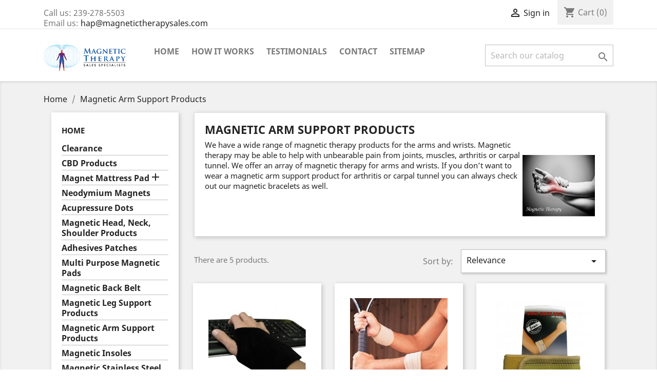

--- FILE ---
content_type: text/html; charset=utf-8
request_url: https://magnetictherapysales.com/14-magnetic-hand-and-arm-support-products
body_size: 8204
content:
<!doctype html>
<html lang="en">

  <head>
    
      
  <meta charset="utf-8">


  <meta http-equiv="x-ua-compatible" content="ie=edge">



  <title>magnetic arm support products</title>
  <meta name="description" content="magnetic arm support products ">
  <meta name="keywords" content="Magnetic arm support, magnetic hand support,magnetic carpal tunnel band,carpal tunnel support with magnets,magnetic tennis elbow wrap ,magnetic elbow tube,magnetic wrist wrap">
        <link rel="canonical" href="https://magnetictherapysales.com/14-magnetic-hand-and-arm-support-products">
    
                  <link rel="alternate" href="https://magnetictherapysales.com/14-magnetic-hand-and-arm-support-products" hreflang="en-us">
        



  <meta name="viewport" content="width=device-width, initial-scale=1">



  <link rel="icon" type="image/vnd.microsoft.icon" href="/img/favicon.ico?1587558288">
  <link rel="shortcut icon" type="image/x-icon" href="/img/favicon.ico?1587558288">



    <link rel="stylesheet" href="https://magnetictherapysales.com/themes/classic/assets/css/theme.css" type="text/css" media="all">
  <link rel="stylesheet" href="https://magnetictherapysales.com/modules/ps_facetedsearch/views/dist/front.css" type="text/css" media="all">
  <link rel="stylesheet" href="https://magnetictherapysales.com/js/jquery/ui/themes/base/minified/jquery-ui.min.css" type="text/css" media="all">
  <link rel="stylesheet" href="https://magnetictherapysales.com/js/jquery/ui/themes/base/minified/jquery.ui.theme.min.css" type="text/css" media="all">
  <link rel="stylesheet" href="https://magnetictherapysales.com/modules/ps_imageslider/css/homeslider.css" type="text/css" media="all">
  <link rel="stylesheet" href="https://magnetictherapysales.com/themes/classic/assets/css/custom.css" type="text/css" media="all">




  

  <script type="text/javascript">
        var prestashop = {"cart":{"products":[],"totals":{"total":{"type":"total","label":"Total","amount":0,"value":"$0.00"},"total_including_tax":{"type":"total","label":"Total (tax incl.)","amount":0,"value":"$0.00"},"total_excluding_tax":{"type":"total","label":"Total (tax excl.)","amount":0,"value":"$0.00"}},"subtotals":{"products":{"type":"products","label":"Subtotal","amount":0,"value":"$0.00"},"discounts":null,"shipping":{"type":"shipping","label":"Shipping","amount":0,"value":"Free"},"tax":{"type":"tax","label":"Taxes","amount":0,"value":"$0.00"}},"products_count":0,"summary_string":"0 items","vouchers":{"allowed":0,"added":[]},"discounts":[],"minimalPurchase":0,"minimalPurchaseRequired":""},"currency":{"name":"Dollar","iso_code":"USD","iso_code_num":"840","sign":"$"},"customer":{"lastname":null,"firstname":null,"email":null,"birthday":null,"newsletter":null,"newsletter_date_add":null,"optin":null,"website":null,"company":null,"siret":null,"ape":null,"is_logged":false,"gender":{"type":null,"name":null},"addresses":[]},"language":{"name":"English (English)","iso_code":"en","locale":"en-us","language_code":"en-us","is_rtl":"0","date_format_lite":"m\/j\/Y","date_format_full":"m\/j\/Y H:i:s","id":1},"page":{"title":"","canonical":"https:\/\/magnetictherapysales.com\/14-magnetic-hand-and-arm-support-products","meta":{"title":"magnetic arm support products","description":"magnetic arm support products ","keywords":"Magnetic arm support, magnetic hand support,magnetic carpal tunnel band,carpal tunnel support with magnets,magnetic tennis elbow wrap ,magnetic elbow tube,magnetic wrist wrap","robots":"index"},"page_name":"category","body_classes":{"lang-en":true,"lang-rtl":false,"country-US":true,"currency-USD":true,"layout-left-column":true,"page-category":true,"tax-display-disabled":true,"category-id-14":true,"category-Magnetic Arm Support Products":true,"category-id-parent-2":true,"category-depth-level-2":true},"admin_notifications":[]},"shop":{"name":"Magnetic Therapy Sales","logo":"\/img\/magnetic-sales-logo-1587558288.jpg","stores_icon":"\/img\/logo_stores.png","favicon":"\/img\/favicon.ico"},"urls":{"base_url":"https:\/\/magnetictherapysales.com\/","current_url":"https:\/\/magnetictherapysales.com\/14-magnetic-hand-and-arm-support-products","shop_domain_url":"https:\/\/magnetictherapysales.com","img_ps_url":"https:\/\/magnetictherapysales.com\/img\/","img_cat_url":"https:\/\/magnetictherapysales.com\/img\/c\/","img_lang_url":"https:\/\/magnetictherapysales.com\/img\/l\/","img_prod_url":"https:\/\/magnetictherapysales.com\/img\/p\/","img_manu_url":"https:\/\/magnetictherapysales.com\/img\/m\/","img_sup_url":"https:\/\/magnetictherapysales.com\/img\/su\/","img_ship_url":"https:\/\/magnetictherapysales.com\/img\/s\/","img_store_url":"https:\/\/magnetictherapysales.com\/img\/st\/","img_col_url":"https:\/\/magnetictherapysales.com\/img\/co\/","img_url":"https:\/\/magnetictherapysales.com\/themes\/classic\/assets\/img\/","css_url":"https:\/\/magnetictherapysales.com\/themes\/classic\/assets\/css\/","js_url":"https:\/\/magnetictherapysales.com\/themes\/classic\/assets\/js\/","pic_url":"https:\/\/magnetictherapysales.com\/upload\/","pages":{"address":"https:\/\/magnetictherapysales.com\/address","addresses":"https:\/\/magnetictherapysales.com\/addresses","authentication":"https:\/\/magnetictherapysales.com\/login","cart":"https:\/\/magnetictherapysales.com\/cart","category":"https:\/\/magnetictherapysales.com\/index.php?controller=category","cms":"https:\/\/magnetictherapysales.com\/index.php?controller=cms","contact":"https:\/\/magnetictherapysales.com\/contact-us","discount":"https:\/\/magnetictherapysales.com\/discount","guest_tracking":"https:\/\/magnetictherapysales.com\/guest-tracking","history":"https:\/\/magnetictherapysales.com\/order-history","identity":"https:\/\/magnetictherapysales.com\/identity","index":"https:\/\/magnetictherapysales.com\/","my_account":"https:\/\/magnetictherapysales.com\/my-account","order_confirmation":"https:\/\/magnetictherapysales.com\/order-confirmation","order_detail":"https:\/\/magnetictherapysales.com\/index.php?controller=order-detail","order_follow":"https:\/\/magnetictherapysales.com\/order-follow","order":"https:\/\/magnetictherapysales.com\/order","order_return":"https:\/\/magnetictherapysales.com\/index.php?controller=order-return","order_slip":"https:\/\/magnetictherapysales.com\/credit-slip","pagenotfound":"https:\/\/magnetictherapysales.com\/page-not-found","password":"https:\/\/magnetictherapysales.com\/password-recovery","pdf_invoice":"https:\/\/magnetictherapysales.com\/index.php?controller=pdf-invoice","pdf_order_return":"https:\/\/magnetictherapysales.com\/index.php?controller=pdf-order-return","pdf_order_slip":"https:\/\/magnetictherapysales.com\/index.php?controller=pdf-order-slip","prices_drop":"https:\/\/magnetictherapysales.com\/prices-drop","product":"https:\/\/magnetictherapysales.com\/index.php?controller=product","search":"https:\/\/magnetictherapysales.com\/search","sitemap":"https:\/\/magnetictherapysales.com\/sitemap","stores":"https:\/\/magnetictherapysales.com\/stores","supplier":"https:\/\/magnetictherapysales.com\/supplier","register":"https:\/\/magnetictherapysales.com\/login?create_account=1","order_login":"https:\/\/magnetictherapysales.com\/order?login=1"},"alternative_langs":{"en-us":"https:\/\/magnetictherapysales.com\/14-magnetic-hand-and-arm-support-products"},"theme_assets":"\/themes\/classic\/assets\/","actions":{"logout":"https:\/\/magnetictherapysales.com\/?mylogout="},"no_picture_image":{"bySize":{"Small_new":{"url":"https:\/\/magnetictherapysales.com\/img\/p\/en-default-Small_new.jpg","width":45,"height":45},"small":{"url":"https:\/\/magnetictherapysales.com\/img\/p\/en-default-small.jpg","width":45,"height":45},"small_default":{"url":"https:\/\/magnetictherapysales.com\/img\/p\/en-default-small_default.jpg","width":71,"height":71},"medium":{"url":"https:\/\/magnetictherapysales.com\/img\/p\/en-default-medium.jpg","width":80,"height":80},"Medium_new":{"url":"https:\/\/magnetictherapysales.com\/img\/p\/en-default-Medium_new.jpg","width":80,"height":80},"home":{"url":"https:\/\/magnetictherapysales.com\/img\/p\/en-default-home.jpg","width":129,"height":129},"Home_new":{"url":"https:\/\/magnetictherapysales.com\/img\/p\/en-default-Home_new.jpg","width":129,"height":129},"medium_default":{"url":"https:\/\/magnetictherapysales.com\/img\/p\/en-default-medium_default.jpg","width":142,"height":142},"home_default":{"url":"https:\/\/magnetictherapysales.com\/img\/p\/en-default-home_default.jpg","width":190,"height":190},"large":{"url":"https:\/\/magnetictherapysales.com\/img\/p\/en-default-large.jpg","width":300,"height":300},"Large_new":{"url":"https:\/\/magnetictherapysales.com\/img\/p\/en-default-Large_new.jpg","width":300,"height":300},"large_default":{"url":"https:\/\/magnetictherapysales.com\/img\/p\/en-default-large_default.jpg","width":500,"height":500},"thickbox_default":{"url":"https:\/\/magnetictherapysales.com\/img\/p\/en-default-thickbox_default.jpg","width":500,"height":500},"thickbox":{"url":"https:\/\/magnetictherapysales.com\/img\/p\/en-default-thickbox.jpg","width":600,"height":600},"Thickbox_new":{"url":"https:\/\/magnetictherapysales.com\/img\/p\/en-default-Thickbox_new.jpg","width":600,"height":600}},"small":{"url":"https:\/\/magnetictherapysales.com\/img\/p\/en-default-Small_new.jpg","width":45,"height":45},"medium":{"url":"https:\/\/magnetictherapysales.com\/img\/p\/en-default-medium_default.jpg","width":142,"height":142},"large":{"url":"https:\/\/magnetictherapysales.com\/img\/p\/en-default-Thickbox_new.jpg","width":600,"height":600},"legend":""}},"configuration":{"display_taxes_label":false,"display_prices_tax_incl":false,"is_catalog":false,"show_prices":true,"opt_in":{"partner":true},"quantity_discount":{"type":"discount","label":"Discount"},"voucher_enabled":0,"return_enabled":0},"field_required":[],"breadcrumb":{"links":[{"title":"Home","url":"https:\/\/magnetictherapysales.com\/"},{"title":"Magnetic Arm Support Products","url":"https:\/\/magnetictherapysales.com\/14-magnetic-hand-and-arm-support-products"}],"count":2},"link":{"protocol_link":"https:\/\/","protocol_content":"https:\/\/"},"time":1769403856,"static_token":"780140d57372d0782f206c9df2a2a0ce","token":"4d8e40b3d3c455fffad964d8de2a4b1e"};
      </script>



  



    
  </head>

  <body id="category" class="lang-en country-us currency-usd layout-left-column page-category tax-display-disabled category-id-14 category-magnetic-arm-support-products category-id-parent-2 category-depth-level-2">

    
      
    

    <main>
      
              

      <header id="header">
        
          
  <div class="header-banner">
    
  </div>



  <nav class="header-nav">
    <div class="container">
      <div class="row">
        <div class="hidden-sm-down">
          <div class="col-md-5 col-xs-12">
            <div id="_desktop_contact_link">
  <div id="contact-link">
                Call us: <span>239-278-5503</span>
                 <br>
                Email us: <a href="mailto:hap@magnetictherapysales.com" class="dropdown">hap@magnetictherapysales.com</a>
        </div>
</div>

          </div>
          <div class="col-md-7 right-nav">
              <div id="_desktop_user_info">
  <div class="user-info">
          <a
        href="https://magnetictherapysales.com/my-account"
        title="Log in to your customer account"
        rel="nofollow"
      >
        <i class="material-icons">&#xE7FF;</i>
        <span class="hidden-sm-down">Sign in</span>
      </a>
      </div>
</div>
<div id="_desktop_cart">
  <div class="blockcart cart-preview inactive" data-refresh-url="//magnetictherapysales.com/module/ps_shoppingcart/ajax">
    <div class="header">
              <i class="material-icons shopping-cart">shopping_cart</i>
        <span class="hidden-sm-down">Cart</span>
        <span class="cart-products-count">(0)</span>
          </div>
  </div>
</div>

          </div>
        </div>
        <div class="hidden-md-up text-sm-center mobile">
          <div class="float-xs-left" id="menu-icon">
            <i class="material-icons d-inline">&#xE5D2;</i>
          </div>
          <div class="float-xs-right" id="_mobile_cart"></div>
          <div class="float-xs-right" id="_mobile_user_info"></div>
          <div class="top-logo" id="_mobile_logo"></div>
          <div class="clearfix"></div>
        </div>
      </div>
    </div>
  </nav>



  <div class="header-top">
    <div class="container">
       <div class="row">
        <div class="col-md-2 hidden-sm-down" id="_desktop_logo">
                            <a href="https://magnetictherapysales.com/">
                  <img class="logo img-responsive" src="/img/magnetic-sales-logo-1587558288.jpg" alt="Magnetic Therapy Sales">
                </a>
                    </div>
        <div class="col-md-10 col-sm-12 position-static">
          

<div class="menu js-top-menu position-static hidden-sm-down" id="_desktop_top_menu">
    
          <ul class="top-menu" id="top-menu" data-depth="0">
                    <li class="link" id="lnk-home">
                          <a
                class="dropdown-item"
                href="https://magnetictherapysales.com/" data-depth="0"
                              >
                                Home
              </a>
                          </li>
                    <li class="cms-page" id="cms-page-10">
                          <a
                class="dropdown-item"
                href="https://magnetictherapysales.com/content/10-how-it-works" data-depth="0"
                              >
                                How It Works
              </a>
                          </li>
                    <li class="cms-page" id="cms-page-11">
                          <a
                class="dropdown-item"
                href="https://magnetictherapysales.com/content/11-testimonials" data-depth="0"
                              >
                                Testimonials
              </a>
                          </li>
                    <li class="link" id="lnk-contact">
                          <a
                class="dropdown-item"
                href="https://magnetictherapysales.com/contact-us" data-depth="0"
                              >
                                Contact
              </a>
                          </li>
                    <li class="link" id="lnk-sitemap">
                          <a
                class="dropdown-item"
                href="https://magnetictherapysales.net/sitemap" data-depth="0"
                              >
                                Sitemap
              </a>
                          </li>
              </ul>
    
    <div class="clearfix"></div>
</div>
<!-- Block search module TOP -->
<div id="search_widget" class="search-widget" data-search-controller-url="//magnetictherapysales.com/search">
	<form method="get" action="//magnetictherapysales.com/search">
		<input type="hidden" name="controller" value="search">
		<input type="text" name="s" value="" placeholder="Search our catalog" aria-label="Search">
		<button type="submit">
			<i class="material-icons search">&#xE8B6;</i>
      <span class="hidden-xl-down">Search</span>
		</button>
	</form>
</div>
<!-- /Block search module TOP -->

          <div class="clearfix"></div>
        </div>
      </div>
      <div id="mobile_top_menu_wrapper" class="row hidden-md-up" style="display:none;">
        <div class="js-top-menu mobile" id="_mobile_top_menu"></div>
        <div class="js-top-menu-bottom">
          <div id="_mobile_currency_selector"></div>
          <div id="_mobile_language_selector"></div>
          <div id="_mobile_contact_link"></div>
        </div>
      </div>
    </div>
  </div>
  

        
      </header>

      
        
<aside id="notifications">
  <div class="container">
    
    
    
      </div>
</aside>
      

      <section id="wrapper">
        
        <div class="container">
          
            <nav data-depth="2" class="breadcrumb hidden-sm-down">
  <ol itemscope itemtype="http://schema.org/BreadcrumbList">
    
              
          <li itemprop="itemListElement" itemscope itemtype="http://schema.org/ListItem">
            <a itemprop="item" href="https://magnetictherapysales.com/">
              <span itemprop="name">Home</span>
            </a>
            <meta itemprop="position" content="1">
          </li>
        
              
          <li itemprop="itemListElement" itemscope itemtype="http://schema.org/ListItem">
            <a itemprop="item" href="https://magnetictherapysales.com/14-magnetic-hand-and-arm-support-products">
              <span itemprop="name">Magnetic Arm Support Products</span>
            </a>
            <meta itemprop="position" content="2">
          </li>
        
          
  </ol>
</nav>
          

          
            <div id="left-column" class="col-xs-12 col-sm-4 col-md-3">
                              

<div class="block-categories hidden-sm-down">
  <ul class="category-top-menu">
    <li><a class="text-uppercase h6" href="https://magnetictherapysales.com/2-home">Home</a></li>
    <li>
  <ul class="category-sub-menu"><li data-depth="0"><a href="https://magnetictherapysales.com/101-clearance">Clearance</a></li><li data-depth="0"><a href="https://magnetictherapysales.com/137-cbd-products">CBD Products</a></li><li data-depth="0"><a href="https://magnetictherapysales.com/42-magnet-mattress-pad">Magnet Mattress Pad</a><div class="navbar-toggler collapse-icons" data-toggle="collapse" data-target="#exCollapsingNavbar42"><i class="material-icons add">&#xE145;</i><i class="material-icons remove">&#xE15B;</i></div><div class="collapse" id="exCollapsingNavbar42">
  <ul class="category-sub-menu"><li data-depth="1"><a class="category-sub-link" href="https://magnetictherapysales.com/136-magna-dream-pad-magnetic-mattress-pad">Magna Dream Pad Magnetic Mattress Pad</a></li><li data-depth="1"><a class="category-sub-link" href="https://magnetictherapysales.com/44-economy-magnetic-pads">Economy Magnetic Mattress Pads</a></li><li data-depth="1"><a class="category-sub-link" href="https://magnetictherapysales.com/45-ultra-light-weight-magnetic-pads">Ultra Light Weight Magnetic Mattress Pads</a></li><li data-depth="1"><a class="category-sub-link" href="https://magnetictherapysales.com/46-multi-purpose-magnetic-pads">Multi Purpose Pillow Magnetic Pad</a></li></ul></div></li><li data-depth="0"><a href="https://magnetictherapysales.com/27-neodymium-magnets">Neodymium Magnets</a></li><li data-depth="0"><a href="https://magnetictherapysales.com/28-acupressure-dots">Acupressure Dots</a></li><li data-depth="0"><a href="https://magnetictherapysales.com/12-magnetic-head-neck-shoulder-products">Magnetic Head, Neck, Shoulder Products</a></li><li data-depth="0"><a href="https://magnetictherapysales.com/38-adhesives-patches">Adhesives Patches</a></li><li data-depth="0"><a href="https://magnetictherapysales.com/9-multi-purpose-pads">Multi Purpose Magnetic Pads</a></li><li data-depth="0"><a href="https://magnetictherapysales.com/39-magnetic-back">Magnetic Back Belt</a></li><li data-depth="0"><a href="https://magnetictherapysales.com/13-magnetic-leg-support-products">Magnetic Leg Support Products</a></li><li data-depth="0"><a href="https://magnetictherapysales.com/14-magnetic-hand-and-arm-support-products">Magnetic Arm Support Products</a></li><li data-depth="0"><a href="https://magnetictherapysales.com/15-magnetic-insoles">Magnetic Insoles</a></li><li data-depth="0"><a href="https://magnetictherapysales.com/113-magnetic-stainless-steel-bracelets">Magnetic Stainless Steel Bracelets</a></li><li data-depth="0"><a href="https://magnetictherapysales.com/134-magnetic-therapy-watches">Magnetic Therapy Watches</a></li><li data-depth="0"><a href="https://magnetictherapysales.com/115-tungsten-magnetic-bracelet">Tungsten Magnetic Bracelet</a></li><li data-depth="0"><a href="https://magnetictherapysales.com/116-magnetic-hematite-bracelet">Magnetic Hematite Bracelet</a></li><li data-depth="0"><a href="https://magnetictherapysales.com/117-stainless-steel-magnetic-necklaces">Stainless Steel Magnetic Necklaces</a></li><li data-depth="0"><a href="https://magnetictherapysales.com/118-hematite-magnetic-necklaces">Hematite Magnetic Necklaces</a></li><li data-depth="0"><a href="https://magnetictherapysales.com/122-magnetic-rings">Magnetic Rings</a></li><li data-depth="0"><a href="https://magnetictherapysales.com/124-magnetic-toe-rings">Magnetic Toe Rings</a></li><li data-depth="0"><a href="https://magnetictherapysales.com/125-magnetic-earrings">Magnetic Earrings</a></li><li data-depth="0"><a href="https://magnetictherapysales.com/119-cuff-magnetic-bracelet">Cuff Magnetic Bracelet</a></li><li data-depth="0"><a href="https://magnetictherapysales.com/121-bangle-magnetic-bracelet">Bangle Magnetic Bracelet</a></li><li data-depth="0"><a href="https://magnetictherapysales.com/126-pandora-style-bracelets">Pandora Style Bracelets</a></li><li data-depth="0"><a href="https://magnetictherapysales.com/123-magnetic-neodymium-jewelry">Magnetic Neodymium Jewelry</a></li><li data-depth="0"><a href="https://magnetictherapysales.com/26-healing-magnets">Healing Magnets </a></li><li data-depth="0"><a href="https://magnetictherapysales.com/64-magnetized-water-products">Magnetized Water Products</a></li><li data-depth="0"><a href="https://magnetictherapysales.com/34-energy-band">PHM Energy Band</a></li><li data-depth="0"><a href="https://magnetictherapysales.com/112-natural-healing">Natural Healing</a></li><li data-depth="0"><a href="https://magnetictherapysales.com/127-massage-devices-">Massage Devices </a></li><li data-depth="0"><a href="https://magnetictherapysales.com/128-magnetic-therapy-books">Magnetic Therapy Books</a></li><li data-depth="0"><a href="https://magnetictherapysales.com/130-magnetic-ankle-bracelet">Magnetic Ankle Bracelet </a></li><li data-depth="0"><a href="https://magnetictherapysales.com/61-wholesale-information">Wholesale information</a></li><li data-depth="0"><a href="https://magnetictherapysales.com/131-floating-lockets">Floating Lockets</a></li><li data-depth="0"><a href="https://magnetictherapysales.com/135-magnetic-dog-collars">Magnetic Dog Collars</a></li><li data-depth="0"><a href="https://magnetictherapysales.com/138-hot-items">Hot Items</a></li></ul></li>
  </ul>
</div>
<div id="search_filters_wrapper" class="hidden-sm-down">
  <div id="search_filter_controls" class="hidden-md-up">
      <span id="_mobile_search_filters_clear_all"></span>
      <button class="btn btn-secondary ok">
        <i class="material-icons rtl-no-flip">&#xE876;</i>
        OK
      </button>
  </div>
  
</div>

                          </div>
          

          
  <div id="content-wrapper" class="left-column col-xs-12 col-sm-8 col-md-9">
    
    
  <section id="main">

    
    <div id="js-product-list-header">
            <div class="block-category card card-block">
            <h1 class="h1">Magnetic Arm Support Products</h1>
            <div class="block-category-inner">
                                    <div id="category-description" class="text-muted"><p>We have a wide range of magnetic therapy products for the arms and wrists. Magnetic therapy may be able to help with unbearable pain from joints, muscles, arthritis or carpal tunnel. We offer an array of magnetic therapy for arms and wrists. If you don’t want to wear a magnetic arm support product for arthritis or carpal tunnel you can always check out our magnetic bracelets as well.  </p></div>
                                                    <div class="category-cover">
                        <img src="https://magnetictherapysales.com/c/14-large_default/magnetic-hand-and-arm-support-products.jpg" alt="magnetic arm support products">
                    </div>
                            </div>
        </div>
    </div>


    <section id="products">
      
        <div>
          
            <div id="js-product-list-top" class="row products-selection">
  <div class="col-md-6 hidden-sm-down total-products">
          <p>There are 5 products.</p>
      </div>
  <div class="col-md-6">
    <div class="row sort-by-row">

      
        <span class="col-sm-3 col-md-3 hidden-sm-down sort-by">Sort by:</span>
<div class="col-sm-12 col-xs-12 col-md-9 products-sort-order dropdown">
  <button
    class="btn-unstyle select-title"
    rel="nofollow"
    data-toggle="dropdown"
    aria-haspopup="true"
    aria-expanded="false">
    Relevance    <i class="material-icons float-xs-right">&#xE5C5;</i>
  </button>
  <div class="dropdown-menu">
          <a
        rel="nofollow"
        href="https://magnetictherapysales.com/14-magnetic-hand-and-arm-support-products?order=product.position.asc"
        class="select-list current js-search-link"
      >
        Relevance
      </a>
          <a
        rel="nofollow"
        href="https://magnetictherapysales.com/14-magnetic-hand-and-arm-support-products?order=product.name.asc"
        class="select-list js-search-link"
      >
        Name, A to Z
      </a>
          <a
        rel="nofollow"
        href="https://magnetictherapysales.com/14-magnetic-hand-and-arm-support-products?order=product.name.desc"
        class="select-list js-search-link"
      >
        Name, Z to A
      </a>
          <a
        rel="nofollow"
        href="https://magnetictherapysales.com/14-magnetic-hand-and-arm-support-products?order=product.price.asc"
        class="select-list js-search-link"
      >
        Price, low to high
      </a>
          <a
        rel="nofollow"
        href="https://magnetictherapysales.com/14-magnetic-hand-and-arm-support-products?order=product.price.desc"
        class="select-list js-search-link"
      >
        Price, high to low
      </a>
      </div>
</div>
      

          </div>
  </div>
  <div class="col-sm-12 hidden-md-up text-sm-center showing">
    Showing 1-5 of 5 item(s)
  </div>
</div>
          
        </div>

        
          <div id="" class="hidden-sm-down">
            <section id="js-active-search-filters" class="hide">
  
    <h1 class="h6 hidden-xs-up">Active filters</h1>
  

  </section>

          </div>
        

        <div>
          
            <div id="js-product-list">
  <div class="products row">
          
        
  <article class="product-miniature js-product-miniature" data-id-product="68" data-id-product-attribute="0" itemscope itemtype="http://schema.org/Product">
    <div class="thumbnail-container">
      
                  <a href="https://magnetictherapysales.com/magnetic-hand-and-arm-support-products/68-magnetic-carpal-tunnel-wrap.html" class="thumbnail product-thumbnail">
            <img
              src="https://magnetictherapysales.com/569-home_default/magnetic-carpal-tunnel-wrap.jpg"
              alt="Magnetic Carpal Tunnel Thumb Wrap"
              data-full-size-image-url="https://magnetictherapysales.com/569-Thickbox_new/magnetic-carpal-tunnel-wrap.jpg"
            />
          </a>
              

      <div class="product-description">
        
                      <h2 class="h3 product-title" itemprop="name"><a href="https://magnetictherapysales.com/magnetic-hand-and-arm-support-products/68-magnetic-carpal-tunnel-wrap.html">Magnetic Wrist Wrap for...</a></h2>
                  

        
                      <div class="product-price-and-shipping">
              
              

              <span class="sr-only">Price</span>
              <span itemprop="price" class="price">$19.95</span>

              

              
            </div>
                  

        
          
        
      </div>

      <!-- @todo: use include file='catalog/_partials/product-flags.tpl'} -->
      
        <ul class="product-flags">
                  </ul>
      

      <div class="highlighted-informations no-variants hidden-sm-down">
        
          <a class="quick-view" href="#" data-link-action="quickview">
            <i class="material-icons search">&#xE8B6;</i> Quick view
          </a>
        

        
                  
      </div>
    </div>
  </article>

      
          
        
  <article class="product-miniature js-product-miniature" data-id-product="69" data-id-product-attribute="65" itemscope itemtype="http://schema.org/Product">
    <div class="thumbnail-container">
      
                  <a href="https://magnetictherapysales.com/magnetic-hand-and-arm-support-products/69-magnetic-arm-wrap.html" class="thumbnail product-thumbnail">
            <img
              src="https://magnetictherapysales.com/982-home_default/magnetic-arm-wrap.jpg"
              alt="Magnetic Slim Arm Wrap "
              data-full-size-image-url="https://magnetictherapysales.com/982-Thickbox_new/magnetic-arm-wrap.jpg"
            />
          </a>
              

      <div class="product-description">
        
                      <h2 class="h3 product-title" itemprop="name"><a href="https://magnetictherapysales.com/magnetic-hand-and-arm-support-products/69-magnetic-arm-wrap.html">Slim Magnetic Arm Support</a></h2>
                  

        
                      <div class="product-price-and-shipping">
              
              

              <span class="sr-only">Price</span>
              <span itemprop="price" class="price">$15.95</span>

              

              
            </div>
                  

        
          
        
      </div>

      <!-- @todo: use include file='catalog/_partials/product-flags.tpl'} -->
      
        <ul class="product-flags">
                  </ul>
      

      <div class="highlighted-informations no-variants hidden-sm-down">
        
          <a class="quick-view" href="#" data-link-action="quickview">
            <i class="material-icons search">&#xE8B6;</i> Quick view
          </a>
        

        
                  
      </div>
    </div>
  </article>

      
          
        
  <article class="product-miniature js-product-miniature" data-id-product="70" data-id-product-attribute="71" itemscope itemtype="http://schema.org/Product">
    <div class="thumbnail-container">
      
                  <a href="https://magnetictherapysales.com/magnetic-hand-and-arm-support-products/70-magnetic-tennis-elbow-band.html" class="thumbnail product-thumbnail">
            <img
              src="https://magnetictherapysales.com/677-home_default/magnetic-tennis-elbow-band.jpg"
              alt="Magnetic Tennis Elbow Band"
              data-full-size-image-url="https://magnetictherapysales.com/677-Thickbox_new/magnetic-tennis-elbow-band.jpg"
            />
          </a>
              

      <div class="product-description">
        
                      <h2 class="h3 product-title" itemprop="name"><a href="https://magnetictherapysales.com/magnetic-hand-and-arm-support-products/70-magnetic-tennis-elbow-band.html">Magnetic Tennis Elbow Strap</a></h2>
                  

        
                      <div class="product-price-and-shipping">
              
              

              <span class="sr-only">Price</span>
              <span itemprop="price" class="price">$15.95</span>

              

              
            </div>
                  

        
          
        
      </div>

      <!-- @todo: use include file='catalog/_partials/product-flags.tpl'} -->
      
        <ul class="product-flags">
                  </ul>
      

      <div class="highlighted-informations no-variants hidden-sm-down">
        
          <a class="quick-view" href="#" data-link-action="quickview">
            <i class="material-icons search">&#xE8B6;</i> Quick view
          </a>
        

        
                  
      </div>
    </div>
  </article>

      
          
        
  <article class="product-miniature js-product-miniature" data-id-product="71" data-id-product-attribute="73" itemscope itemtype="http://schema.org/Product">
    <div class="thumbnail-container">
      
                  <a href="https://magnetictherapysales.com/magnetic-hand-and-arm-support-products/71-magnetic-elbow-tube.html" class="thumbnail product-thumbnail">
            <img
              src="https://magnetictherapysales.com/980-home_default/magnetic-elbow-tube.jpg"
              alt="Magnetic Elbow Tube"
              data-full-size-image-url="https://magnetictherapysales.com/980-Thickbox_new/magnetic-elbow-tube.jpg"
            />
          </a>
              

      <div class="product-description">
        
                      <h2 class="h3 product-title" itemprop="name"><a href="https://magnetictherapysales.com/magnetic-hand-and-arm-support-products/71-magnetic-elbow-tube.html">Magnetic Elbow Support</a></h2>
                  

        
                      <div class="product-price-and-shipping">
              
              

              <span class="sr-only">Price</span>
              <span itemprop="price" class="price">$19.95</span>

              

              
            </div>
                  

        
          
        
      </div>

      <!-- @todo: use include file='catalog/_partials/product-flags.tpl'} -->
      
        <ul class="product-flags">
                  </ul>
      

      <div class="highlighted-informations no-variants hidden-sm-down">
        
          <a class="quick-view" href="#" data-link-action="quickview">
            <i class="material-icons search">&#xE8B6;</i> Quick view
          </a>
        

        
                  
      </div>
    </div>
  </article>

      
          
        
  <article class="product-miniature js-product-miniature" data-id-product="72" data-id-product-attribute="0" itemscope itemtype="http://schema.org/Product">
    <div class="thumbnail-container">
      
                  <a href="https://magnetictherapysales.com/magnetic-hand-and-arm-support-products/72-magnetic-wrist-wrap.html" class="thumbnail product-thumbnail">
            <img
              src="https://magnetictherapysales.com/981-home_default/magnetic-wrist-wrap.jpg"
              alt="Magnetic Wrist Wrap"
              data-full-size-image-url="https://magnetictherapysales.com/981-Thickbox_new/magnetic-wrist-wrap.jpg"
            />
          </a>
              

      <div class="product-description">
        
                      <h2 class="h3 product-title" itemprop="name"><a href="https://magnetictherapysales.com/magnetic-hand-and-arm-support-products/72-magnetic-wrist-wrap.html">Magnetic Wrist Wrap</a></h2>
                  

        
                      <div class="product-price-and-shipping">
              
              

              <span class="sr-only">Price</span>
              <span itemprop="price" class="price">$12.95</span>

              

              
            </div>
                  

        
          
        
      </div>

      <!-- @todo: use include file='catalog/_partials/product-flags.tpl'} -->
      
        <ul class="product-flags">
                  </ul>
      

      <div class="highlighted-informations no-variants hidden-sm-down">
        
          <a class="quick-view" href="#" data-link-action="quickview">
            <i class="material-icons search">&#xE8B6;</i> Quick view
          </a>
        

        
                  
      </div>
    </div>
  </article>

      
      </div>

  
    <nav class="pagination">
  <div class="col-md-4">
    
      Showing 1-5 of 5 item(s)
    
  </div>

  <div class="col-md-6 offset-md-2 pr-0">
    
         
  </div>

</nav>
  

  <div class="hidden-md-up text-xs-right up">
    <a href="#header" class="btn btn-secondary">
      Back to top
      <i class="material-icons">&#xE316;</i>
    </a>
  </div>
</div>
          
        </div>

        <div id="js-product-list-bottom">
          
            <div id="js-product-list-bottom"></div>
          
        </div>

          </section>

  </section>

    
  </div>


          
        </div>
        
      </section>

      <footer id="footer">
        
          <div class="container">
  <div class="row">
    
      <div class="block_newsletter col-lg-8 col-md-12 col-sm-12">
  <div class="row">
    <p id="block-newsletter-label" class="col-md-5 col-xs-12">Get our latest news and special sales</p>
    <div class="col-md-7 col-xs-12">
      <form action="https://magnetictherapysales.com/#footer" method="post">
        <div class="row">
          <div class="col-xs-12">
            <input
              class="btn btn-primary float-xs-right hidden-xs-down"
              name="submitNewsletter"
              type="submit"
              value="Subscribe"
            >
            <input
              class="btn btn-primary float-xs-right hidden-sm-up"
              name="submitNewsletter"
              type="submit"
              value="OK"
            >
            <div class="input-wrapper">
              <input
                name="email"
                type="email"
                value=""
                placeholder="Your email address"
                aria-labelledby="block-newsletter-label"
              >
            </div>
            <input type="hidden" name="action" value="0">
            <div class="clearfix"></div>
          </div>
          <div class="col-xs-12">
                              <p>You may unsubscribe at any moment. For that purpose, please find our contact info in the legal notice.</p>
                                                          
                        </div>
        </div>
      </form>
    </div>
  </div>
</div>


  <div class="block-social col-lg-4 col-md-12 col-sm-12">
    <ul>
          </ul>
  </div>


    
  </div>
</div>
<div class="footer-container">
  <div class="container">
    <div class="row">
      
        <div class="col-md-6 links">
  <div class="row">
      <div class="col-md-6 wrapper">
      <p class="h3 hidden-sm-down">Products</p>
            <div class="title clearfix hidden-md-up" data-target="#footer_sub_menu_82989" data-toggle="collapse">
        <span class="h3">Products</span>
        <span class="float-xs-right">
          <span class="navbar-toggler collapse-icons">
            <i class="material-icons add">&#xE313;</i>
            <i class="material-icons remove">&#xE316;</i>
          </span>
        </span>
      </div>
      <ul id="footer_sub_menu_82989" class="collapse">
                  <li>
            <a
                id="link-product-page-prices-drop-1"
                class="cms-page-link"
                href="https://magnetictherapysales.com/prices-drop"
                title="Our special products"
                            >
              Prices drop
            </a>
          </li>
                  <li>
            <a
                id="link-product-page-new-products-1"
                class="cms-page-link"
                href="https://magnetictherapysales.com/new-products"
                title="Our new products"
                            >
              New products
            </a>
          </li>
                  <li>
            <a
                id="link-product-page-best-sales-1"
                class="cms-page-link"
                href="https://magnetictherapysales.com/best-sales"
                title="Our best sales"
                            >
              Best sales
            </a>
          </li>
              </ul>
    </div>
      <div class="col-md-6 wrapper">
      <p class="h3 hidden-sm-down">Our company</p>
            <div class="title clearfix hidden-md-up" data-target="#footer_sub_menu_90507" data-toggle="collapse">
        <span class="h3">Our company</span>
        <span class="float-xs-right">
          <span class="navbar-toggler collapse-icons">
            <i class="material-icons add">&#xE313;</i>
            <i class="material-icons remove">&#xE316;</i>
          </span>
        </span>
      </div>
      <ul id="footer_sub_menu_90507" class="collapse">
                  <li>
            <a
                id="link-cms-page-1-2"
                class="cms-page-link"
                href="https://magnetictherapysales.com/content/1-terms-and-conditions-of-use"
                title="Terms and conditions of use"
                            >
              Terms and conditions of use
            </a>
          </li>
                  <li>
            <a
                id="link-cms-page-2-2"
                class="cms-page-link"
                href="https://magnetictherapysales.com/content/2-returns-and-refunds"
                title="Returns and Refunds"
                            >
              Returns and Refunds
            </a>
          </li>
                  <li>
            <a
                id="link-cms-page-3-2"
                class="cms-page-link"
                href="https://magnetictherapysales.com/content/3-delivery"
                title="Delivery"
                            >
              Delivery
            </a>
          </li>
                  <li>
            <a
                id="link-cms-page-4-2"
                class="cms-page-link"
                href="https://magnetictherapysales.com/content/4-about-us"
                title="Learn more about us"
                            >
              About us
            </a>
          </li>
                  <li>
            <a
                id="link-cms-page-5-2"
                class="cms-page-link"
                href="https://magnetictherapysales.com/content/5-secure-payment"
                title="Our secure payment mean"
                            >
              Secure payment
            </a>
          </li>
                  <li>
            <a
                id="link-static-page-contact-2"
                class="cms-page-link"
                href="https://magnetictherapysales.com/contact-us"
                title="Use our form to contact us"
                            >
              Contact us
            </a>
          </li>
                  <li>
            <a
                id="link-static-page-sitemap-2"
                class="cms-page-link"
                href="https://magnetictherapysales.com/sitemap"
                title="Lost ? Find what your are looking for"
                            >
              Sitemap
            </a>
          </li>
                  <li>
            <a
                id="link-static-page-stores-2"
                class="cms-page-link"
                href="https://magnetictherapysales.com/stores"
                title=""
                            >
              Stores
            </a>
          </li>
              </ul>
    </div>
    </div>
</div>
<div id="block_myaccount_infos" class="col-md-3 links wrapper">
  <p class="h3 myaccount-title hidden-sm-down">
    <a class="text-uppercase" href="https://magnetictherapysales.com/my-account" rel="nofollow">
      Your account
    </a>
  </p>
  <div class="title clearfix hidden-md-up" data-target="#footer_account_list" data-toggle="collapse">
    <span class="h3">Your account</span>
    <span class="float-xs-right">
      <span class="navbar-toggler collapse-icons">
        <i class="material-icons add">&#xE313;</i>
        <i class="material-icons remove">&#xE316;</i>
      </span>
    </span>
  </div>
  <ul class="account-list collapse" id="footer_account_list">
            <li>
          <a href="https://magnetictherapysales.com/identity" title="Personal info" rel="nofollow">
            Personal info
          </a>
        </li>
            <li>
          <a href="https://magnetictherapysales.com/order-history" title="Orders" rel="nofollow">
            Orders
          </a>
        </li>
            <li>
          <a href="https://magnetictherapysales.com/credit-slip" title="Credit slips" rel="nofollow">
            Credit slips
          </a>
        </li>
            <li>
          <a href="https://magnetictherapysales.com/addresses" title="Addresses" rel="nofollow">
            Addresses
          </a>
        </li>
        
	</ul>
</div>
<div class="block-contact col-md-3 links wrapper">
  <div class="hidden-sm-down">
    <p class="h4 text-uppercase block-contact-title">Store information</p>
      Magnetic Therapy Sales<br />United States
              <br>
                Call us: <span>239-278-5503</span>
                          <br>
                Email us: <a href="mailto:hap@magnetictherapysales.com" class="dropdown">hap@magnetictherapysales.com</a>
        </div>
  <div class="hidden-md-up">
    <div class="title">
      <a class="h3" href="https://magnetictherapysales.com/stores">Store information</a>
    </div>
  </div>
</div>

      
    </div>
    <div class="row">
      
        
      
    </div>
    <div class="row">
      <div class="col-md-12">
        <p class="text-sm-center">
          
            <a class="_blank" href="http://www.prestashop.com" target="_blank">
              © 2026 - Ecommerce software by PrestaShop™
            </a>
          
        </p>
      </div>
    </div>
  </div>
</div>
        
      </footer>

    </main>

    
        <script type="text/javascript" src="https://magnetictherapysales.com/themes/core.js" ></script>
  <script type="text/javascript" src="https://magnetictherapysales.com/themes/classic/assets/js/theme.js" ></script>
  <script type="text/javascript" src="https://magnetictherapysales.com/js/jquery/ui/jquery-ui.min.js" ></script>
  <script type="text/javascript" src="https://magnetictherapysales.com/modules/ps_facetedsearch/views/dist/front.js" ></script>
  <script type="text/javascript" src="https://magnetictherapysales.com/modules/ps_imageslider/js/responsiveslides.min.js" ></script>
  <script type="text/javascript" src="https://magnetictherapysales.com/modules/ps_imageslider/js/homeslider.js" ></script>
  <script type="text/javascript" src="https://magnetictherapysales.com/modules/ps_searchbar/ps_searchbar.js" ></script>
  <script type="text/javascript" src="https://magnetictherapysales.com/modules/ps_shoppingcart/ps_shoppingcart.js" ></script>
  <script type="text/javascript" src="https://magnetictherapysales.com/themes/classic/assets/js/custom.js" ></script>


    

    
      
    
  </body>

</html>